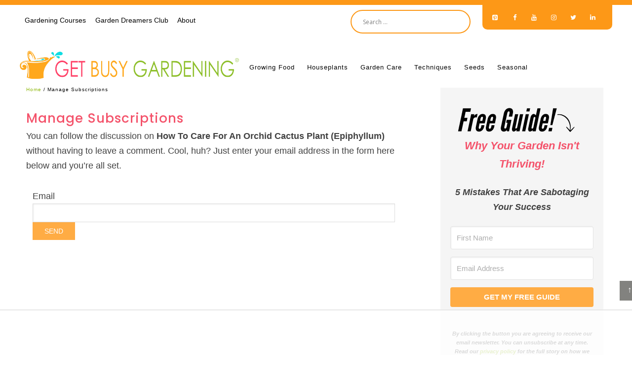

--- FILE ---
content_type: text/css
request_url: https://getbusygardening.com/wp-content/themes/getbusygardeningnew/style.css?ver=2.0.1
body_size: 9714
content:
/*
	Theme Name: Custom Theme by PixelMeDesigns.com
	Theme URI: https://www.PixelMeDesigns.com
	Author: Pixel Me Designs
	Author URI: https://www.PixelMeDesigns.com
	Version: 2.0.1
  
	Template: genesis
	Template Version: 2.0.1
 
	License: GPL-2.0+
	License URI: https://www.opensource.org/licenses/gpl-license.php
*/


/* Table of Contents

	- HTML5 Reset
		- Baseline Normalize
		- Box Sizing
		- Float Clearing
	- Defaults
		- Typographical Elements
		- Headings
		- Objects
		- Forms
		- Tables
	- Structure and Layout
		- Site Containers
		- Column Widths and Positions
		- Column Classes
	- Common Classes
		- WordPress
		- Genesis
		- Titles
	- Widgets
		- Featured Content
	- Plugins
		- Genesis eNews Extended
		- Genesis Latest Tweets
		- Gravity Forms
		- Jetpack
	- Site Header
		- Title Area
		- Widget Area
	- Site Navigation
		- Header Navigation
		- Primary Navigation
		- Secondary Navigation
	- Content Area
		- Entries
		- Pagination
		- Comments
	- Sidebars
	- Footer Widgets
	- Site Footer
	- Media Queries
		- max-width: 1139px
		- max-width: 1023px
		- max-width: 768px
		- max-width: 580px

*/


/*
HTML5 Reset
---------------------------------------------------------------------------------------------------- */

/* Baseline Normalize
	normalize.css v2.1.2 | MIT License | git.io/normalize
--------------------------------------------- */

article,aside,details,figcaption,figure,footer,header,hgroup,main,nav,section,summary{display:block}audio,canvas,video{display:inline-block}audio:not([controls]){display:none;height:0}[hidden]{display:none}html{font-family:sans-serif;-ms-text-size-adjust:100%;-webkit-text-size-adjust:100%}body{margin:0}a:focus{outline:thin dotted}a:active,a:hover{outline:0}h1{font-size:2em;margin:.67em 0}abbr[title]{border-bottom:1px dotted}b,strong{font-weight:bold}dfn{font-style:italic}hr{-moz-box-sizing:content-box;box-sizing:content-box;height:0}mark{background:#ff0;color:#000}code,kbd,pre,samp{font-family:monospace,serif;font-size:1em}pre{white-space:pre-wrap}q{quotes:"\201C" "\201D" "\2018" "\2019"}small{font-size:80%}sub,sup{font-size:75%;line-height:0;position:relative;vertical-align:baseline}sup{top:-0.5em}sub{bottom:-0.25em}img{border:0}svg:not(:root){overflow:hidden}figure{margin:0}fieldset{border:1px solid silver;margin:0 2px;padding:.35em .625em .75em}legend{border:0;padding:0}button,input,select,textarea{font-family:inherit;font-size:100%;margin:0}button,input{line-height:normal}button,select{text-transform:none}button,html input[type="button"],input[type="reset"],input[type="submit"]{-webkit-appearance:button;cursor:pointer}button[disabled],html input[disabled]{cursor:default}input[type="checkbox"],input[type="radio"]{box-sizing:border-box;padding:0}input[type="search"]{-webkit-appearance:textfield;-moz-box-sizing:content-box;-webkit-box-sizing:content-box;box-sizing:content-box}input[type="search"]::-webkit-search-cancel-button,input[type="search"]::-webkit-search-decoration{-webkit-appearance:none}button::-moz-focus-inner,input::-moz-focus-inner{border:0;padding:0}textarea{overflow:auto;vertical-align:top}table{border-collapse:collapse;border-spacing:0}

/* Box Sizing
--------------------------------------------- */

*,
input[type="search"] {
	-webkit-box-sizing: border-box;
	-moz-box-sizing:    border-box;
	box-sizing:         border-box;
}

/* Float Clearing
--------------------------------------------- */

.archive-pagination:before,
.clearfix:before,
.entry:before,
.entry-pagination:before,
.footer-widgets:before,
.nav-primary:before,
.nav-secondary:before,
.site-container:before,
.site-footer:before,
.site-header:before,
.site-inner:before,
.wrap:before {
	content: " ";
	display: table;
}

.archive-pagination:after,
.clearfix:after,
.entry:after,
.entry-pagination:after,
.footer-widgets:after,
.nav-primary:after,
.nav-secondary:after,
.site-container:after,
.site-footer:after,
.site-header:after,
.site-inner:after,
.wrap:after {
	clear: both;
	content: " ";
	display: table;
}


/*
Defaults
---------------------------------------------------------------------------------------------------- */

/* Typographical Elements
--------------------------------------------- */

html {
	font-size: 62.5%; /* 10px browser default */
}

body {
	background-color: #fff;
    color: #414141;
	font-family:'Helvetica Neue', Helvetica, Arial, sans-serif;
    font-size: 17px;
    line-height: 1.6;
	font-weight: 400;
}

a,
button,
input:focus,
input[type="button"],
input[type="reset"],
input[type="submit"],
textarea:focus,
.button {
	-webkit-transition: all 0.1s ease-in-out;
	-moz-transition:    all 0.1s ease-in-out;
	-ms-transition:     all 0.1s ease-in-out;
	-o-transition:      all 0.1s ease-in-out;
	transition:         all 0.1s ease-in-out;
}

::-moz-selection {
	background-color: #333;
	color: #fff;
}

::selection {
	background-color: #333;
	color: #fff;
}

a {
	color: #8FB80E;
	text-decoration: none;
}

a img {
	margin-bottom: -4px;
}

a:hover {
	color: #333;
}

p {
	margin: 0 0 24px;
	padding: 0;
}

strong {
	font-weight: 700;
}

ol,
ul {
	margin: 0;
	padding: 0;
}

blockquote,
blockquote::before {
	color: #999;
}

blockquote {
	margin: 40px 40px 24px;
}

blockquote::before {
	content: "\201C";
	display: block;
	font-size: 30px;
	height: 0;
	left: -20px;
	position: relative;
	top: -10px;
}

.entry-content code {
	background-color: #333;
	color: #ddd;
}

cite {
	font-style: normal;
}

/* Headings
--------------------------------------------- */

h1,
h2,
h3,
h4,
h5,
h6 {
font-family: 'Poppins', sans-serif;
	margin: 0 0 5px;
font-weight: normal;
line-height: 1.6;
color: #686868;
	text-transform: uppercase;
letter-spacing: 1px;
text-transform: uppercase;
	font-weight: 500;
}

h1 {
color: #F4536B;
	font-size: 26px;
	text-transform: uppercase;
letter-spacing: 1px;
text-transform: uppercase;
	font-weight: 500;
}
h2{
color: #F4536B;
	font-size: 22px;
	text-transform: uppercase;
letter-spacing: 1px;
text-transform: uppercase;
	font-weight: 500;
}

.entry-title {
color: #F4536B;
	font-size: 26px;
	text-transform: uppercase;
letter-spacing: 1px;
text-transform: uppercase;
	font-weight: 500;
	line-height: 1.2;
}

.single .content .entry-title{
	font-size: 26px;
}

.entry-title a{
color: #F4536B;
	font-size: 20px;
}

h2 a:hover {
	text-decoration: none;
}


h3 {
	color: #6b6b6b;
	font-size: 20px;
}

h3#reply-title,
.entry-comments h3{
color: #F4536B;
}

h4 {
	color: #F4536B;
	font-size: 16px;
}

.widgettitle{
color: #F4536B;
    text-align: center;
	font-size: 15px;
}

h5 {
	color: #F4536B;
	font-size: 16px;
}

h6 {
	color: #F4536B;
	font-size: 14px;
}

/* Objects
--------------------------------------------- */

embed,
iframe,
img,
object,
video,
.wp-caption {
	max-width: 100%;
}

.wp-caption {
padding: 0px;
font-size: 12px;
	letter-spacing: 1px;
color: #999;
}


img {
	height: auto;
max-width: 100%;
}

.screen-reader-text{
display: none;
}

/* Forms
--------------------------------------------- */

input,
select,
textarea {
	background-color: #fff;
	border: 1px solid #ddd;
	color: #999;
	font-size: 14px;
	padding: 10px;
	width: 100%;
	box-shadow: 1px 1px 3px #eee inset;
}

input[type="checkbox"], input[type="radio"]{
	width: auto;
     box-shadow: none;
}

input:focus,
textarea:focus {
	border: 1px solid #999;
	outline: none;
}

::-moz-placeholder {
	color: #999;
	opacity: 1;
}

::-webkit-input-placeholder {
	color: #999;
}

button,
input[type="button"],
input[type="reset"],
input[type="submit"],

.button,

.entry-content .button {
	background-color: #ffac44;
	border: none;
	box-shadow: none;
	color: #fff;
	cursor: pointer;
	padding: 10px 24px;
	text-transform: uppercase;
	width: auto;
}

button:hover,
input:hover[type="button"],
input:hover[type="reset"],
input:hover[type="submit"],
.button:hover,
.entry-content .button:hover {
	background-color: #9bbd47;
}

.entry-content .button:hover {
	color: #fff;
}

.button {
	display: inline-block;
}

input[type="search"]::-webkit-search-cancel-button,

input[type="search"]::-webkit-search-results-button {
	display: none;
}


/* Tables
--------------------------------------------- */

table {
	border-collapse: collapse;
	border-spacing: 0;
	line-height: 2;
	margin-bottom: 40px;
	width: 100%;
}

tbody {
	border-bottom: 1px solid #ddd;
}

th,
td {
	text-align: left;
}

th {
	font-weight: bold;
	text-transform: uppercase;
}

td {
	border-top: 1px solid #ddd;
	padding: 6px 0;
}


/*
Structure and Layout
---------------------------------------------------------------------------------------------------- */

/* Site Containers
--------------------------------------------- */

.site-inner,
.wrap {
	margin: 0 auto;
	max-width: 1200px;
}

.site-inner {
	clear: both;
	padding: 1% ;
}

/* Column Widths and Positions
--------------------------------------------- */

/* Wrapping div for .content and .sidebar-primary */

.content-sidebar-sidebar .content-sidebar-wrap,
.sidebar-content-sidebar .content-sidebar-wrap,
.sidebar-sidebar-content .content-sidebar-wrap {
	width: 920px;
}

.content-sidebar-sidebar .content-sidebar-wrap {
	float: left;
}

.sidebar-content-sidebar .content-sidebar-wrap,
.sidebar-sidebar-content .content-sidebar-wrap {
	float: right;
}

/* Content */

.content {
	float: right;
	width: 760px;
}

.content-sidebar .content,
.content-sidebar-sidebar .content,
.sidebar-content-sidebar .content {
	float: left;
}

.content-sidebar-sidebar .content,
.sidebar-content-sidebar .content,
.sidebar-sidebar-content .content {
	width: 520px;
}

.full-width-content .content {
	width: 100%;
}

/* Primary Sidebar */

.sidebar-primary {
	float: right;
	width: 340px;
}

.sidebar-content .sidebar-primary,
.sidebar-sidebar-content .sidebar-primary {
	float: left;
}

/* Secondary Sidebar */

.sidebar-secondary {
	float: left;
	width: 110px;
}

.content-sidebar-sidebar .sidebar-secondary {
	float: right;
}

/* Column Classes
--------------------------------------------- */

.five-sixths,
.four-sixths,
.one-fourth,
.one-half,
.one-sixth,
.one-third,
.three-fourths,
.three-sixths,
.two-fourths,
.two-sixths,
.two-thirds {
	float: left;
	margin-left: 2.564102564102564%;
}

.one-half,
.three-sixths,
.two-fourths {
	width: 48.717948717948715%;
}

.one-third,
.two-sixths {
	width: 31.623931623931625%;
}

.four-sixths,
.two-thirds {
	width: 65.81196581196582%;
}

.one-fourth {
	width: 23.076923076923077%;
}

.three-fourths {
	width: 74.35897435897436%;
}

.one-sixth {
	width: 14.52991452991453%;
}

.five-sixths {
	width: 82.90598290598291%;
}

.first {
	clear: both;
	margin-left: 0;
}


/*
Common Classes
---------------------------------------------------------------------------------------------------- */

/* WordPress
--------------------------------------------- */

.avatar {
	float: left;
}

.alignleft .avatar {
	margin-right: 24px;
}

.alignright .avatar {
	margin-left: 24px;
}

.search-form input[type="submit"] {
	clip: rect(0, 0, 0, 0);
	height: 1px;
	margin: -1px;
	border: 0;
	padding: 0;
	position: absolute;
	width: 0px;
}

.sticky {
}

img.centered,
.single .content .entry .aligncenter {
	display: block;
	margin: 0 auto 24px;
}

img.alignnone {
	margin-bottom: 12px;
}

.alignleft {
	float: left;
	text-align: left;
}

.alignright {
	float: right;
	text-align: right;
}

img.alignleft,
.wp-caption.alignleft {
	margin: 0 24px 24px 0;
}

img.alignright,
.wp-caption.alignright {
	margin: 0 0 24px 24px;
}

.wp-caption-text {
	font-size: 12px;
	font-weight: 400;
	text-align: center;
}

.gallery-caption {
}

.widget_calendar table {
	width: 100%;
}

.widget_calendar td,
.widget_calendar th {
	text-align: center;
}

/* Genesis
--------------------------------------------- */

.breadcrumb {
    margin-bottom: 20px;
    color: #999;
    font-size: 10px;
    text-transform: uppercase;
    letter-spacing: 1px;
}


.archive-description,
.author-box {
	background-color: #fff;
	margin-bottom: 40px;
}

.archive-description {
    padding: 3% 2% 1% 2%;
    text-align: left;
    border-bottom: 1px solid #eee;
    font-size: 15px;
    letter-spacing: 1px;
}

.author-box {
	padding: 2%;
	border: 2px solid #f5f5f5;
	text-align: left;
	overflow: hidden;
}

.archive .author-box .author-bio-social{
	text-align: center;
}

.author-box-title {
	font-size: 16px;
	margin-bottom: 4px;
}

.author-box-title a{
	color: #F4536B;
}

.author-box p {
	margin-bottom: 0;
}

.author-box .avatar {
	margin: 10px 15px 0 0;
	border-radius: 50%;
}

.author-box .avatar {
	margin-right: 24px;
	border-radius: 50%;
}

.author-box-social {
	width: 100%;
	text-align: center;
}

.author-box-title{
	margin: 10px auto;
}

.single .author-box-title{
	margin: 0 0 5px;
}

.author-box-social a {
    text-decoration: none;
    padding: 0 4px;
    font-size: 20px;
	text-align: center;
	margin: 0 .5%;
}

.single .author-box-social a {
    text-decoration: none;
    padding: 0 4px;
    font-size: 15px;
	text-align: center;
	margin: 0 .5%;
	float: right;
}

.author-box-social.email a {
    color: #9BBD47;
}

.author-box-social.website a {
    color: #999;
}

.author-box-social.twitter a {
    color: #FFAC44;
}

.author-box-social.facebook a {
    color: #5AD5DB;
}

.author-box-social.pinterest a {
    color: #F4536B;
}

.author-box-social.instagram a {
    color: #FFAC44;
}




/*
Widgets
---------------------------------------------------------------------------------------------------- */

/* Featured Content
--------------------------------------------- */

.featured-content{
overflow: hidden;
}

.featured-content .entry {
	margin-bottom: 20px;
	padding: 0 0 24px;
}

.featured-content .entry-title {
	border: none;
	font-size: 17px;
	line-height: 1.2;
}

.featured-content .entry-title a {
	border: none;
	font-size: 17px;
}


/*
Plugins
---------------------------------------------------------------------------------------------------- */

/* Genesis eNews Extended
--------------------------------------------- */

.enews-widget {
	color: #999;
}

.enews-widget .widget-title {
	color: #fff;
}

.enews-widget input {
	margin-bottom: 16px;
}

.enews-widget input:focus {
	border: 1px solid #ddd;
}

.enews-widget input[type="submit"] {
	background-color: #f15123;
	color: #fff;
	margin: 0;
	width: 100%;
}

.enews-widget input:hover[type="submit"] {
	background-color: #fff;
	color: #333;
}

input[type="image"]{
	width: auto;
    border: none;
    box-shadow: none;
}

/* Genesis Latest Tweets
--------------------------------------------- */

.latest-tweets ul li {
	margin-bottom: 16px;
}

/* Gravity Forms
--------------------------------------------- */

div.gform_wrapper input[type="email"],
div.gform_wrapper input[type="text"],
div.gform_wrapper textarea,
div.gform_wrapper .ginput_complex label {
	font-size: 16px;
	padding: 10px;
}

div.gform_wrapper .ginput_complex label {
	padding: 0;
}

div.gform_wrapper li,
div.gform_wrapper form li {
	margin: 16px 0 0;
}

div.gform_wrapper .gform_footer input[type="submit"] {
	font-size: 14px;
}

/* Jetpack
--------------------------------------------- */

img#wpstats {
	display: none;
}


/*
Site Header
---------------------------------------------------------------------------------------------------- */

.site-header {
}

.site-header .wrap {
	padding: 10px 0;
}

/* Title Area
--------------------------------------------- */

.title-area {
	float: left;
	padding: 16px 0;
	width: 320px;
}

.header-image .title-area {
	padding: 0;
}

.site-title {
	font-size: 28px;
	line-height: 1;
	margin: 0 0 8px;
	text-transform: uppercase;
}

.site-title a,
.site-title a:hover {
	color: #333;
}

.site-description {
	color: #999;
	font-size: 16px;
	font-weight: 300;
	line-height: 1;
	margin-bottom: 0;
}

/* Full width header, no widgets */

.header-full-width .title-area,
.header-full-width .site-title {
	width: 100%;
}

.header-image .site-description,
.header-image .site-title a {
	display: block;
	text-indent: -9999px;
}

/* Logo, hide text */

.header-image .site-header .wrap {
	padding: 35px 0 15px;
}

.header-image .site-title a {
background: url(https://getbusygardening.com/wp-content/uploads/2020/06/header2020.png) no-repeat;
	background-position: center !important;
	background-size: contain !important;
image-rendering: -webkit-optimize-contrast;
	min-height: 122px;
	width: 100%;
margin: 0px auto;
}

/* Widget Area
--------------------------------------------- */

.widget-area {
	word-wrap: break-word;
}

.site-header .widget-area {
	float: right;
	width: 400px;
}

.header-image .site-header .widget-area {
	padding: 10px 0;
}

.site-header .search-form {
	float: right;
	margin-top: 24px;
}


/*
Site Navigation
---------------------------------------------------------------------------------------------------- */



/* Site Header Navigation
--------------------------------------------- */

.site-header {
margin: 0px auto;
font-size: 12px;
}

.site-header .menu-item {
	display: inline-block;
	text-align: left;
}

.site-header a {
	border: none;
	color: #fff;
	display: block;
	padding: 3px 10px;
	position: relative;
}

.site-header a:hover {
	color: #ddd;
}

.site-header .current-menu-item > a {
	color: #fff;
}

.site-header .sub-menu {
	border: 1px solid #eee;
background: #fff;
	left: -9999px;
	opacity: 0;
	position: absolute;
	width: 170px;
	z-index: 99;
}

.site-header .sub-menu a{
	color: #a0a0a0;
background: none !important;
	font-size: 12px;
	padding: 5px 10px;
	position: relative;
	width: 170px;
}

.site-header .sub-menu a:hover {
color: #4da1a7;
}

.site-header .sub-menu .sub-menu {
	margin: -54px 0 0 199px;
}

.site-header .menu-item:hover {
	position: static;
}

.site-header .menu-item:hover > .sub-menu {
	left: auto;
	opacity: 1;
}

/* Primary Navigation
--------------------------------------------- */

.nav-primary {
clear: both;
margin: 0px auto;
font-size: 13px;
	text-transform: uppercase;
letter-spacing: 1px;
}

.nav-primary .wrap{
text-align: left;
margin: 0px auto;
	background-color: #f4536b;
	overflow: hidden;
}

.nav-primary .menu-item {
	display: inline-block;
	text-align: left;
}

.nav-primary a {
	border: none;
	color: #fff;
	display: block;
	padding: 10px 10px;
	position: relative;
	transition: .8s;
}

.nav-primary > .menu-item > a {
	text-transform: uppercase;
}

.nav-primary a:hover,
.nav-primary .current-menu-item > a {
	color: #fff;
}

.nav-primary a:hover{
color: #f4536b;
	background: #fff;
}

.nav-primary .sub-menu{
	color: #fff;
background: #f4536b;
	left: -9999px;
	opacity: 0;
	position: absolute;
	width: 200px;
	z-index: 99;
}

.nav-primary .sub-menu a{
	color: #fff;
background: none;
	font-size: 12px;
	padding: 10px 10px;
	position: relative;
	width: 200px;
}

.nav-primary .sub-menu a:hover {
background: #f77b8d;
}

.nav-primary .sub-menu .sub-menu {
	margin: -34px 0 0 199px;
}

.nav-primary .menu-item:hover {
	position: static;
}

.nav-primary .menu-item:hover > .sub-menu {
	left: auto;
	opacity: 1;
}

.nav-primary > .first > a {
	padding-left: 0;
}

.nav-primary > .last > a {
	padding-right: 0;
}

.nav-primary > .right {
	display: inline-block;
	float: right;
	list-style-type: none;
	padding: 28px 0;
}

.nav-primary > .right > a {
	display: inline;
	padding: 0;
}

.nav-primary > .rss > a {
	margin-left: 48px;
}

.nav-primary > .search {
	padding: 14px 0 0;
}

/* Secondary Navigation
--------------------------------------------- */

.nav-secondary {
clear: both;
font-size: 12px;
	text-transform: uppercase;
letter-spacing: 1px;
}

.nav-secondary .wrap{
text-align: right;
margin: 0px auto;
	overflow: hidden;
}

.nav-secondary .menu-item {
	display: inline-block;
	text-align: left;
}

.nav-secondary a {
	border: none;
	color: #999;
	display: block;
	padding: 10px 14px;
	position: relative;
}

.nav-secondary > .menu-item > a {
	text-transform: uppercase;
}

.nav-secondary a:hover,
.nav-secondary .current-menu-item > a {
	color: #999;
}


.nav-secondary a:hover{
color: #FFAC44;
}

.nav-secondary .sub-menu{
border: 1px solid  #ddd;
	color: #999;
background: #fff !important;
	left: -9999px;
	opacity: 0;
	position: absolute;
	width: 200px;
	z-index: 99;
}

.nav-secondary .sub-menu a{
	color: #999;
background: none !important;
	font-size: 10px;
	padding: 10px 10px;
	position: relative;
	width: 200px;
}

.nav-secondary .sub-menu a:hover {
color: #5ad5db;
}

.nav-secondary .sub-menu .sub-menu {
	margin: -34px 0 0 199px;
}

.nav-secondary .menu-item:hover {
	position: static;
}

.nav-secondary .menu-item:hover > .sub-menu {
	left: auto;
	opacity: 1;
}

/*
Mobile Content
---------------------------------------------------------------------------------------------------- */

.mobile-content {
	background:#F4536B;
width: 100%;
clear: both;
margin: 0px auto;
font-size: 13px;
	text-transform: uppercase;
    margin: 0px auto 0;
	display: none;
	position: relative;
}

.mobile-content .wrap{
text-align: left;
margin: 0px auto;
	padding: 0 4%;
	overflow: hidden;
}

.mobile-content .menu-item {
	display: inline-block;
	text-align: center;
}

.mobile-content .menu-item a {
	border: none;
	color: #fff;
	display: block;
    padding: 8px 20px;
	position: relative;
}

.mobile-content > .menu-item > a {
	text-transform: uppercase;
}

.mobile-content .menu-item a:hover,
.mobile-content .current-menu-item > a {
	color: #fff;
}

.mobile-content .menu-item a:hover{
color: #eee;
}

.mobile-content .sub-menu{
	color: #fff;
	background: #F4536B;
	left: -9999px;
	opacity: 0;
	position: absolute;
	width: 200px;
	z-index: 99;
text-align: left;
}

.mobile-content .sub-menu a{
	color: #fff;
background: none !important;
	padding: 10px 10px;
	position: relative;
	width: 200px;
}

.mobile-content .sub-menu a:hover {
color: #232323;
}

.mobile-content .sub-menu .sub-menu {
	margin: -34px 0 0 199px;
}

.mobile-content .menu-item:hover {
	position: static;
}

.mobile-content .menu-item:hover > .sub-menu {
	left: auto;
	opacity: 1;
}

.mobile-content > .first > a {
	padding-left: 0;
}

.mobile-content > .last > a {
	padding-right: 0;
}

.mobile-content > .right {
	display: inline-block;
	float: right;
	list-style-type: none;
	padding: 28px 0;
}

.mobile-content > .right > a {
	display: inline;
	padding: 0;
}

.mobile-content > .rss > a {
	margin-left: 48px;
}

.mobile-content li{
	list-style-type: none !Important;
}

.mobile-content > .search {
	padding: 14px 0 0;
}

.mobile-content input[type="search"]{
	padding: 5px;
	background: none;
box-shadow: none;
	color: #fff;
	border: none;
	text-transform: uppercase;
Letter-spacing: 1px;
font-size: 12px;
}

.mobile-content ::-moz-placeholder {
	color: #fff;
	opacity: 1;
}

.mobile-content ::-webkit-input-placeholder {
	color: #fff;
}

.mobile-content .search-form{
	width: 140px;
position: absolute;
	right: 10px;
	top: 5px;
}

/*
Content Area
---------------------------------------------------------------------------------------------------- */

/* Entries
--------------------------------------------- */

.content .entry {
	margin-bottom: 40px;
	width: 49.5%;
	display: inline-block;
	vertical-align: top;
	padding: 2%;
}

.content .entry:nth-of-type(2n+1) {
	clear: left;
}

.single .content .entry,
.page .content .entry,
.error404 .content .entry{
	width: 100%;
	padding: 2% 0;
}

.error404 .content .one-half {
    width: 48.717948717948715% !important;
}

.error404 .content a{
	text-decoration: none !Important;
}

.error404 .content .link {
text-transform: uppercase;
letter-spacing: 1px;
text-align: center;
	border: 1px solid #9BBD47;
	padding: 5px 10px;
display: block;
	margin: 0 auto;
	width: 180px;
}

.error404 .entry-content .search-form{
width: 100%;
}

.error404 .content .widget:nth-child(1),
.error404 .content .widget:nth-child(2){
	width: 48%;
	display: inline-block;
	vertical-align: top;
	padding: 2% 5%;
}

.error404 .content .widget:nth-child(3){
	width: 100%;
	clear: both;
	margin-top: 6%;
}

.error404 .content .widget:nth-child(4){
	width: 100%;
	clear: both;
	padding: 0;
}

.error404 .content .featured-content .entry{
	margin-bottom: 0;
}

.error404 .widgettitle{
	text-align: left;
}

.page-template-page_archive .entry-content a{
	text-decoration: none !Important;
}

.entry-content a {
text-decoration: underline;
}

.entry-content .attachment a,
.entry-content .gallery a {
	border: none;
}

.entry-content ol,
.entry-content p,
.entry-content ul,
.quote-caption {
	margin-bottom: 26px;
}

.entry-content ol,
.entry-content ul {
	margin-left: 40px;
}

.entry-content ol li {
	list-style-type: decimal;
}

.entry-content ul li {
	list-style-type: disc;
}

.entry-content ol ol,
.entry-content ul ul {
	margin-bottom: 0;
}

.entry-content .search-form {
	width: 50%;
}

.entry-meta,
.post-info{
	color: #999;
	font-size: 11px;
	text-transform: uppercase;
letter-spacing: 1px;
}

.entry-header .entry-meta,
.post-info{
	margin-bottom: 5px !important;
}

.single .content .entry-header .entry-meta {
	margin-bottom: 15px;
}

.entry-footer .entry-meta {
	margin: -20px auto 0;
}

.single .entry-footer .entry-meta {
display: block;
	margin: 2% auto;
	padding: 3%;
}

.entry-comments-link::before {
	content: "";
	margin: 0 6px 0 2px;
}

.entry-categories,
.entry-tags {
	display: block;
}

/* Pagination
--------------------------------------------- */

.archive-pagination,
.entry-pagination {
	font-size: 13px;
	margin: 10px auto 40px;
	text-transform: uppercase;
letter-spacing: 1px;
width: 100%;
	text-align: center;
	clear: both;
}

.archive-pagination li {
	display: inline;
}

.archive-pagination li a {
	color: #9bbd47;
	cursor: pointer;
	display: inline-block;
	padding: 2px 10px;
}

.archive-pagination li a:hover,
.archive-pagination li.active a {
	background: #9bbd47;
	color: #fff;
}

/* Comments
--------------------------------------------- */

.comment-respond,
.entry-comments,
.entry-pings {
	background-color: #fff;
	margin-bottom: 40px;
}

.entry-comments {
	padding: 40px;
}

.comment-respond,
.entry-pings {
	padding: 40px 40px 16px;
}

.comment-respond a,

.comment-content {
	clear: both;
}

.entry-comments .comment-author {
	margin-bottom: 0;
}

.comment-respond input[type="email"],
.comment-respond input[type="text"],
.comment-respond input[type="url"] {
	width: 50%
}

.comment-respond label {
    display: inline-block;
    margin: 0 10px;
}

p.comment-form-subscriptions{
      margin: 0 0 15px -17px;
}

.comment-list li,
.ping-list li {
	list-style-type: none;
}

.comment-list li {
	margin-top: 24px;
	padding: 32px;
}

.comment-list li li {
	margin-right: -32px;
}

li.comment {
	border: 2px solid #f5f5f5;
	border-right: none;
}

.comment .avatar {
	margin: 0 16px 24px 0;
}

.entry-pings .reply {
	display: none;
}

.bypostauthor {
}

.form-allowed-tags {
	background-color: #f5f5f5;
	font-size: 14px;
	padding: 24px;
display: none;
}

.comment-time,
.comment-meta{
	display: none;
}

.comment-reply-link{
	background: #ffac44;
	color: #fff;
text-transform: uppercase;
letter-spacing: 1px;
text-align: center;
	padding: 3px;
width: 60px;
margin-top: 15px;
	font-size: 11px;
	text-decoration: none !important;
display: block;
}
/*
Sidebars
---------------------------------------------------------------------------------------------------- */

.sidebar {
}


.sidebar p:last-child {
	margin-bottom: 0;
}

.sidebar li {
	list-style-type: none;
	margin-bottom: 6px;
	word-wrap: break-word;
}

.sidebar ul > li:last-child {
	margin-bottom: 0;
}

.sidebar .widget {
	background-color: #fff;
	margin-bottom: 30px;
	padding: 5px;
}

.sidebar .enews-widget {
	background-color: #333;
}

.sidebar .search-form{
	max-width: 330px;
	margin: 0 auto;
background: #f5f5f5;
padding: 2%;
}

/*
Footer Widgets
---------------------------------------------------------------------------------------------------- */

.footer-widgets {
	clear: both;
	padding: 20px 0;
}

.footer-widgets .wrap{
	border-top: 2px solid #f5f5f5;
padding-top: 40px;
}

.footer-widgets-1 {
	width: 45%;
	padding: 2%;
}

.footer-widgets-2 {
	width: 35%;
	padding: 2%;
}

.footer-widgets-3 {
	width: 20%;
	padding: 2%;
}

.footer-widgets-1,
.footer-widgets-2 {
	float: left;
}

.footer-widgets-3 {
	float: right;
}

.footer-widgets .widget {
	margin-bottom: 24px;
}

.footer-widgets .widgettitle{
	font-size: 12px;
	text-align: left;
}

.footer-widgets li {
	list-style-type: none;
	margin-bottom: 6px;
	word-wrap: break-word;
}

.footer-widgets .search-form input:focus {
	border: 1px solid #ddd;
}


.design{
display: inline-block;
text-align: right;
float: right;
}

/*
Back to Top Button
--------------------------------------------- */
.topButton{
	display:inline-block;
	height:40px;
	width:40px;
	position:fixed;
	bottom:40px;
	right:10px;
	padding-top: 5px;
	background-color: #30302B;
	color: #fff;
	opacity:0.6;
	text-decoration: none;
	text-align: center;
}

.topButton:hover{
	opacity:1;
	color: #fff;
	transition:1s;
}

/*
Site Footer
---------------------------------------------------------------------------------------------------- */

.site-footer {
	background: #fff;
	color: #999;
	font-size: 11px;
	text-transform: uppercase;
	letter-spacing: 1px;
	padding: 15px 0;
	text-align: center;
}

.site-footer a {
text-decoration: none;
	color: #999;
}

.site-footer p {
	margin-bottom: 0;
}


/*
Newsletter and Social
---------------------------------------------------------------------------------------------------- */

/* Newsletter
--------------------------------------------- */

.newsletter{ 
background: url() center no-repeat; 
margin: 0 auto;
 } 

.newsletter input[type="text"],
.newsletter input[type="email"]{ 
background: #fff;
width: 100%; 
padding: 8px 0; 
margin: 10px auto;
 display: block; 
}

 .newsletter input[type="submit"],
.newsletter button{ 
background: #ce1c41;
 padding: 8px 20px; 
margin: 0px auto;
 color: #fff; 
display: block;
 }

 .newsletter input[type="submit"]:hover,
.newsletter button:hover{ 
background: #e43055; 
}

/* Social Icons 
------------------------------------------------------------ */

#social{
margin: 0px auto;
position:relative;
width: 285px;
height:35px;
}

#social li{
margin:0;
padding:0;
list-style:none;
position:absolute;
top:0;
}

#social li, #social a{
height:35px;
display:block;
}


#facebook {
background:url(images/facebook.png) center no-repeat ;
background-size: 35px 35px;
left: 0px;
width: 35px;
height: 35px;
}


#facebook:hover {
filter:alpha(opacity=80); opacity:0.8;
}

#pinterest {
background:url(images/pinterest.png) center no-repeat ;
background-size: 35px 35px;
left: 50px;
width: 35px;
height: 35px;
}


#pinterest:hover {
filter:alpha(opacity=80); opacity:0.8;
}

#twitter {
background:url(images/twitter.png) center no-repeat ;
background-size: 35px 35px;
left: 100px;
width: 35px;
height: 35px; 
}


#twitter:hover {
filter:alpha(opacity=80); opacity:0.8;
}

#youtube {
background:url(images/youtube.png) center no-repeat ;
background-size: 35px 35px;
left: 150px;
width: 35px;
height: 35px;
}


#youtube:hover {
filter:alpha(opacity=80); opacity:0.8;
}

#linkedin {
background:url(images/linkedin.png) center no-repeat ;
background-size: 35px 35px;
left: 200px;
width: 35px;
height: 35px;
}


#linkedin:hover {
filter:alpha(opacity=80); opacity:0.8;
}

#instagram{
background:url(images/instagram.png) center no-repeat ;
background-size: 35px 35px;
left: 250px;
width: 35px;
height: 35px;
}


#instagram:hover {
filter:alpha(opacity=80); opacity:0.8;
}

.more-link{
font-family: 'Poppins', sans-serif;
	background: #ffac44;
	color: #fff;
text-transform: uppercase;
letter-spacing: 1px;
text-align: center;
	padding: 3px;
width: 150px;
margin-top: 15px;
	font-size: 11px;
	text-decoration: none !important;
display: block;
}

.author .author-box {
	text-align: center;
    margin-top: 40px;
}

.author .author-box p{
	text-align: left;
}

.author-image {
    margin-bottom: 20px;
}

.author .author-box .avatar {
    margin-right: 0;
    float: none;
    vertical-align: top;
    border-radius: 50%;
}

.author .author-box .author-name {
    font-size: 20px;
    font-size: 2.0rem;
    line-height: 1;
	text-transform: uppercase;
letter-spacing: 1px;
	font-weight: 600;
}

.author .author-jobtitle {
    font-size: 15px;
    text-transform: uppercase;
    margin-top: 20px;
}

.author-social {
    margin-top: 20px;
}

.author-social a {
    color: #58d1d7;
    font-size: 22px;
    padding: 0 10px;
    line-height: 1;
}

.author-social a:hover {
    color: #ED768A;
}

.author-url {
    margin-top: 20px;
}

.author-url a {
    font-size: 15px;
    text-decoration: none;
	text-transform: uppercase;
letter-spacing: 1px;
}

.author-url a:hover {
    color: #BED2B4;
}

.author-bio {
    font-size: 15px;
    margin-top: 30px;
}

.read-posts {
    margin: 0 auto;
    text-align: left;
    font-size: 16px;
    padding-left: 2%;
}


h3.read-posts{
color: #F4536B;
}

.about{
	font-size: 13px;
}

.about img{
	border-radius: 50%;
}

.about ul{
	width: 100%;
	clear: both;
	font-size: 12px;
}

.about li{
	display: inline-block;
	vertical-align: top;
text-transform: uppercase;
letter-spacing: 1px;
font-weight: 400;
	padding: 0 1%;
}

.about a{
text-transform: uppercase;
letter-spacing: 1px;
font-weight: 600;
	color: #9bbd47;
}

.about li a{
	color: #9bbd47;
}

.nc_socialPanel.swp_d_fullColor .nc_pinterest{
    background: #F4536B !important;
}

.nc_socialPanel.swp_flatFresh.swp_d_fullColor .nc_pinterest{
    border: 1px solid #F4536B !important;
}

.nc_socialPanel.swp_flatFresh.swp_d_fullColor .swp_fb{
	border: 1px solid #5AD5DB !important;
}

.nc_socialPanel.swp_d_fullColor .swp_fb{
	background: #5AD5DB !important;
}

.nc_socialPanel.swp_flatFresh.swp_d_fullColor .twitter{
	border: 1px solid #9BBD47 !important;
}

.nc_socialPanel.swp_d_fullColor .twitter{
	background: #9BBD47 !important;
}

.nc_socialPanel.swp_flatFresh.swp_d_fullColor .swp_email{
border: 1px solid #FFAC44 !important;
}

.nc_socialPanel.swp_d_fullColor .swp_email{
background: #FFAC44 !important;
}

/*
Media Queries
---------------------------------------------------------------------------------------------------- */

@media only screen and (-webkit-min-device-pixel-ratio: 1.5),
	only screen and (-moz-min-device-pixel-ratio: 1.5),
	only screen and (-o-min-device-pixel-ratio: 3/2),
	only screen and (min-device-pixel-ratio: 1.5) {


}

@media only screen and (max-width: 1139px) {

	.site-inner,
	.wrap {
		max-width: 1140px;
overflow-x: hidden;
	}

	.content-sidebar-sidebar .content-sidebar-wrap,
	.sidebar-content-sidebar .content-sidebar-wrap,
	.sidebar-sidebar-content .content-sidebar-wrap {
		width: 850px;
	}

	.content {
		max-width: 680px;
	}

.full-width-content .content{
max-width: 100%;
}

	.site-header .widget-area {
		width: 400px;
	}

	.sidebar-content-sidebar .content,
	.sidebar-sidebar-content .content,
	.content-sidebar-sidebar .content {
		width: 500px;
	}

	.sidebar-primary,
	.title-area {
		width: 300px;
	}

}


@media only screen and (max-width: 1023px) {

	body {
		background-color: #fff;
	}

	.content,
	.content-sidebar-sidebar .content,
	.content-sidebar-sidebar .content-sidebar-wrap,
	.footer-widgets-1,
	.footer-widgets-2,
	.footer-widgets-3,
	.sidebar-content-sidebar .content,
	.sidebar-content-sidebar .content-sidebar-wrap,
	.sidebar-primary,
	.sidebar-secondary,
	.sidebar-sidebar-content .content,
	.sidebar-sidebar-content .content-sidebar-wrap,
	.site-header .widget-area,
	.site-inner,
	.title-area,
	.wrap {
		width: 100%;
	}

	.site-header .wrap {
		padding: 20px 0;
	}

	.header-image .site-header .wrap {
		background-position: center top;
	}

.header-image .site-title a{
width: 100%;
margin: 0px auto;
background-position: top center;
}

	.site-inner {
padding: 2%;
	}

	.archive-description,
	.author-box,
	.comment-respond,
	.entry,
	.entry-comments,
	.entry-footer .entry-meta,
	.header-image .site-header .widget-area,
	.sidebar .widget,
	.site-header {
		padding: 0;
	}
	.site-header .search-form {
		float: none;
	}

	.site-description,
	.site-header .title-area,
	.site-header .search-form,
	.site-title {
		text-align: center;
	}


	.site-header .search-form {
		margin: 16px auto ;
	}

.entry{
padding: 5px;
}


	.sidebar .widget.enews-widget {
		padding: 40px;
	}

	.footer-widgets {
		padding: 40px 5% 16px;
	}

	.footer-widgets-1 {
		margin: 0;
	}

	.content {
		max-width: 100%;
	}


}

@media only screen and (max-width: 768px) {
	
	.header-image .site-title a{
width: 88%;
margin: 0 auto;
float: none;
}

.content{
padding: 2% 5%;
}
	
			.mobile-content{
		display: block;
	}
	
		.nav-primary,
	.nav-secondary{
display: none !important;
}
	
	.author .author-box{
		padding: 3%;
	}
	
	
	.archive .author-box .author-bio-social{
		margin-top: 15px;
	}

}
 

@media only screen and (max-width: 580px) {

.header-image .site-title a{
width: 88%;
margin: 0 auto;
float: none;
    min-height: 60px;
}
	
	.header-image .site-header .wrap{
padding: 5px 0;
	}

.before-content .featured-content{
display: none;
}
	.five-sixths,
	.four-sixths,
	.one-fourth,
	.one-half,
	.one-sixth,
	.one-third,
	.three-fourths,
	.three-sixths,
	.two-fourths,
	.two-sixths,
	.two-thirds {
		margin: 0;
		width: 100%;
	}

	.sidebar .widget.enews-widget {
		padding: 40px;
	}

	.footer-widgets {
		padding: 40px 5% 16px;
	}
	
	.content .entry {
	width: 100%;
	display: block;
	padding: 2%;
}
	
	.nav-secondary .wrap{
		text-align: center;
	}
	
	.error404 .content .widget:nth-child(1), .error404 .content .widget:nth-child(2),
	.error404 .content .one-half{
		width: 100% !important;
		clear: both;
float: none;
	}

}

/* Responsive Menu
--------------------------------------------- */
 
.responsive-menu-icon {
width: 40%;
	cursor: pointer;
	display: none;
	margin-bottom: -1px;
	text-align: left;
	color: #fff;
}
 
.responsive-menu-icon::before {
	content: "\f333";
	display: inline-block;
	font: normal 20px/1 'dashicons';
	margin: 0 auto;
	padding: 10px;
}


.mobile-content .menu.responsive-menu-icon::before {
	color: #fff;
}
 
@media only screen and (max-width: 768px) {

.mobile-content .menu{
width: 100%;
float: left;
}
 
	.mobile-content .menu.responsive-menu > .menu-item > .sub-menu,
	.mobile-content .menu.responsive-menu {
		display: none;
	}
 
	.mobile-content .menu.responsive-menu .menu-item,
	.responsive-menu-icon {
		display: block;
	}
 
	.mobile-content .menu.responsive-menu .menu-item {
		margin: 0;
		width: 100%;
	}
 
	.mobile-content .menu.responsive-menu .menu-item:hover {
		position: static;
	}
 
	.mobile-content .menu.responsive-menu .current-menu-item > a,
	.mobile-content .menu.responsive-menu .sub-menu .current-menu-item > a:hover,
	.mobile-content .menu.responsive-menu .menu-item a,
	.mobile-content .menu.responsive-menu .menu-item a:hover {
		background: none;
		line-height: 1.2;
		padding: 10px 20px;
		text-align: left;
		width: 90%;
	}
	.mobile-content .menu.responsive-menu .current-menu-item > a,
	.mobile-content .menu.responsive-menu .sub-menu .current-menu-item > a:hover,
	.mobile-content .menu.responsive-menu .menu-item a,
	.mobile-content .menu.responsive-menu .menu-item a:hover {
	color: #fff;
	}
 
	.mobile-content .menu.responsive-menu .menu-item-has-children {
		cursor: pointer;
	}
 
	.mobile-content .menu.responsive-menu .menu-item-has-children > a {
		margin-right: 60px;
	}
 
	.mobile-content .menu.responsive-menu > .menu-item-has-children:before {
		content: "\f347";
		float: right;
		font: normal 16px/1 'dashicons';
		height: 16px;
		padding: 5px 5px;
		right: 0;
		text-align: right;
		z-index: 9999;
     width: auto;
	}
	.mobile-content .menu.responsive-menu > .menu-item-has-children:before {
		color: #fff;
	}
 
	.mobile-content .menu.responsive-menu .menu-open.menu-item-has-children:before {
		content: "\f343";
	}
 
	.mobile-content .menu.responsive-menu .sub-menu {
		border: none;
		left: auto;
		opacity: 1;
		padding-left: 25px;
		position: relative;
		-moz-transition:    opacity .4s ease-in-out;
		-ms-transition:     opacity .4s ease-in-out;
		-o-transition:      opacity .4s ease-in-out;
		-webkit-transition: opacity .4s ease-in-out;
		transition:         opacity .4s ease-in-out;
		width: 100%;
		z-index: 99;
	}
 
	.mobile-content .menu.responsive-menu .sub-menu .sub-menu {
		margin: 0;
	}
 
	.mobile-content .menu.responsive-menu .sub-menu .current-menu-item > a:hover,
	.mobile-content .menu.responsive-menu .sub-menu li a,
	.mobile-content .menu.responsive-menu .sub-menu li a:hover {
		background: none;
		border: none;
		padding: 12px 20px;
		position: relative;
		width: 100%;
	}
 
}

--- FILE ---
content_type: text/css
request_url: https://ads.adthrive.com/sites/6505becc99ff7a5e6efed46b/ads.min.css
body_size: 431
content:
.adthrive-device-desktop .adthrive-recipe-1,
.adthrive-device-tablet .adthrive-recipe-1 {
	float: right;
	clear: right;
	margin-left: 10px;
}

body.adthrive-device-desktop .topButton {
    margin-bottom: 70px;
    right: -15px!important;
}

body.adthrive-device-tablet .topButton {
    margin-bottom: 70px;
    right: -15px!important;
}

body.adthrive-device-phone .topButton {
    margin-bottom: 30px;
}

.topButton {
    z-index: 1;
}

body.adthrive-device-desktop .adthrive-player-position.adthrive-collapse-float.adthrive-collapse-bottom-right,
body.adthrive-device-tablet .adthrive-player-position.adthrive-collapse-mobile.adthrive-collapse-bottom-right {
    right: 60px !important; 
}

body.adthrive-device-phone .site-inner,
body.adthrive-device-tablet .site-inner {
    overflow-x: visible !important;
}

body.adthrive-device-phone .mv-create-instructions .adthrive-recipe {
    margin-left: -40px;
}

#AdThrive_Recipe_5_phone, #AdThrive_Recipe_1_phone {
    margin-left: -15px;
}

body.adthrive-device-phone ul .adthrive-content,
body.adthrive-device-phone ol .adthrive-content {
    margin-left: -40px;
}

/* Video player styling ZD 344373 */
.adthrive-player-container.adthrive-collapse-player {
height: auto!important;
}
.adthrive-player-container.adthrive-collapse-player:before {
content: "My Latest Videos";
font-size: 24px;
color: #f4536b;
font-family: "Poppins, sans-serif";
}

body.single div[id^="cls-video-container"],
body.single .adthrive-content {
margin-bottom: 1.5rem;
}

/* AB Test */
body.mobile-font-test .site-container {
font-size: 20px;
}

--- FILE ---
content_type: text/plain; charset=UTF-8
request_url: https://at.teads.tv/fpc?analytics_tag_id=PUB_17002&tfpvi=&gdpr_consent=&gdpr_status=22&gdpr_reason=220&ccpa_consent=&sv=prebid-v1
body_size: 56
content:
YmFkZWE5OTEtM2ZjYi00NmJiLWEwNDMtY2EwODRkZjc3NGU3Iy0xLTM=

--- FILE ---
content_type: text/plain
request_url: https://rtb.openx.net/openrtbb/prebidjs
body_size: -226
content:
{"id":"08f33176-de2e-4f73-9136-97f601b426d6","nbr":0}

--- FILE ---
content_type: text/plain
request_url: https://rtb.openx.net/openrtbb/prebidjs
body_size: -85
content:
{"id":"c443f62d-250b-4323-bb88-52f15ffe612b","nbr":0}

--- FILE ---
content_type: text/plain
request_url: https://rtb.openx.net/openrtbb/prebidjs
body_size: -226
content:
{"id":"fbb491ce-1566-4d2a-9646-59e564ac96ca","nbr":0}

--- FILE ---
content_type: text/plain; charset=utf-8
request_url: https://ads.adthrive.com/http-api/cv2
body_size: 4486
content:
{"om":["00xbjwwl","0av741zl","0o3ed5fh","0sm4lr19","1","1011_302_56233493","1011_302_56233638","1011_302_56233674","1011_302_56590693","1011_302_57035137","1011_302_57035156","10310289136970_462613276","10310289136970_462615644","10310289136970_462615833","10310289136970_559920770","10310289136970_593674671","10310289136970_594352012","10EXMYhNyHU","11142692","11560071","1185:1610326628","11896988","12010080","12010084","12010088","12168663","12169133","124843_8","124844_21","124848_7","13mvd7kb","1610326728","1611092","17915723","17_23487710","17_24766981","1nswb35c","1r7rfn75","2132:45563061","2132:45999649","2132:46036511","2249:567996566","2249:581439030","2249:614128649","2249:650628575","2249:695781210","2249:696523934","2249:703669956","2307:0hly8ynw","2307:0o3ed5fh","2307:28u7c6ez","2307:2gev4xcy","2307:3v2n6fcp","2307:4b80jog8","2307:72szjlj3","2307:77gj3an4","2307:794di3me","2307:7xb3th35","2307:8gyxi0mz","2307:8u2upl8r","2307:8zkh523l","2307:9krcxphu","2307:dif1fgsg","2307:dtm79nhf","2307:duxvs448","2307:fmmrtnw7","2307:fphs0z2t","2307:fqeh4hao","2307:ge4000vb","2307:gn3plkq1","2307:hn3eanl8","2307:jd035jgw","2307:oe31iwxh","2307:p3cf8j8j","2307:plth4l1a","2307:pnprkxyb","2307:rup4bwce","2307:rxj4b6nw","2307:rxoyw03a","2307:t2546w8l","2307:tty470r7","2307:ufspt5gk","2307:w15c67ad","2409_15064_70_85445175","2409_15064_70_85807351","2409_15064_70_85809016","2409_25495_176_CR52092920","2409_25495_176_CR52092921","2409_25495_176_CR52092923","2409_25495_176_CR52092956","2409_25495_176_CR52092957","2409_25495_176_CR52092958","2409_25495_176_CR52092959","2409_25495_176_CR52150651","2409_25495_176_CR52153848","2409_25495_176_CR52153849","2409_25495_176_CR52175340","2409_25495_176_CR52178314","2409_25495_176_CR52178315","2409_25495_176_CR52178316","2409_25495_176_CR52186411","2409_25495_176_CR52188001","244441761","25048620","25_53v6aquw","25_kec2e1sf","25_sgaw7i5o","25_yi6qlg3p","25_ztlksnbe","25zkgjsh","2636_1101777_7764-1036203","2636_1101777_7764-1036210","2662_255125_8179289","2676:85392610","2676:85661853","2676:85672701","2676:85807294","2676:85807307","2676:85807320","2676:85807326","2676:85987427","2676:86087927","2676:86434411","2676:86698153","2676:86698258","2676:86739499","2715_9888_554841","2760:176_CR52092958","2760:176_CR52186411","28925636","28933536","28u7c6ez","29414696","29414845","29455550","2974:8168479","2gev4xcy","2jjp1phz","306_24766970","308_125203_16","308_125204_12","31334462","32288936","33604789","33636974","34182009","3490:CR52092918","3490:CR52092920","3490:CR52092921","3490:CR52092923","3490:CR52150651","3490:CR52175339","3490:CR52175340","3490:CR52178314","3490:CR52178315","3490:CR52178316","3490:CR52190519","3490:CR52212685","3490:CR52212687","3490:CR52212688","3490:CR52223725","3490:CR52223938","35780189","3658_136236_fphs0z2t","3658_136236_hn3eanl8","3658_15078_fqeh4hao","3658_151356_c88kaley","3658_155735_plth4l1a","3658_15936_7zogqkvf","3658_20625_794di3me","3658_78719_p3cf8j8j","3658_87799_t2546w8l","3702_139777_24765466","3702_139777_24765468","3702_139777_24765477","3702_139777_24765494","3702_139777_24765499","3702_139777_24765527","3702_139777_24765548","381513943572","39303318","3LMBEkP-wis","3aptpnuj","3v2n6fcp","40854655","409_192565","409_216326","409_216368","409_216384","409_216386","409_216396","409_216404","409_216406","409_216416","409_220137","409_220149","409_220151","409_220154","409_220168","409_220169","409_220334","409_220339","409_223589","409_223597","409_223599","409_225980","409_225987","409_225990","409_226322","409_226324","409_226326","409_226332","409_226346","409_226352","409_226362","409_227223","409_228054","409_228064","409_228065","409_228070","409_228077","409_228105","409_228349","409_228354","409_228363","409_230728","409_231798","409_235268","4111IP31KS13blueboheme_0decc","439246469228","43jaxpr7","44023623","458901553568","462613276","485027845327","4etfwvf1","4fk9nxse","4qxmmgd2","4sgewasf","51372084","51372355","51372397","51372434","521_425_203505","521_425_203508","521_425_203514","521_425_203515","521_425_203526","521_425_203542","521_425_203671","521_425_203700","521_425_203703","521_425_203714","521_425_203733","521_425_203741","521_425_203742","521_425_203877","521_425_203885","521_425_203892","521_425_203893","521_425_203894","521_425_203908","521_425_203912","521_425_203932","521_425_203946","521_425_203952","521_425_203970","522567","522709","522710","522_119_6222431","53v6aquw","549410","55092222","5510:1nswb35c","5510:c88kaley","5510:cymho2zs","5510:ouycdkmq","5510:rxoyw03a","5563_66529_OADD2.7353135342693_1BS2OU32JMDL1HFQA4","5563_66529_OAIP.1a822c5c9d55f8c9ff283b44f36f01c3","557_409_216366","557_409_216396","557_409_220139","557_409_220149","557_409_220333","557_409_220336","557_409_220344","557_409_220353","557_409_220354","557_409_220366","557_409_223589","557_409_228054","557_409_228055","557_409_228105","557_409_228348","557_409_228351","557_409_230714","557_409_230718","557_409_230731","557_409_235268","558_93_c88kaley","558_93_qfy64iwb","56071098","56084269","5626536529","56341213","576777115309199355","583652883178231326","594352012","59856354","5989_1799740_704078402","5989_91771_705103846","5a5vgxhj","5mh8a4a2","5ubl7njm","60825627","60f5a06w","61210719","61213159","61524915","618876699","61900466","619089559","61916211","61916223","61916225","61916229","61926845","61932920","61932925","61932957","61945704","6226505239","6226507991","6226508011","6226522431","6226534291","6226543495","6250_66552_1112487743","6250_66552_943382804","627309156","627309159","628015148","628086965","628153053","628222860","628223277","628360579","628444259","628444439","628456310","628456403","628622163","628622172","628683371","628687043","628687157","628687460","628687463","628803013","628841673","629009180","629167998","629168001","629168565","629171196","629171202","62946748","62980385","62981075","63t6qg56","659216891404","663293761","680_99480_700109379","688070999","688078501","692192753","692219087","695879875","696314600","696332890","696506126","696506135","696506138","697190001","697190037","697190055","699812857","699813340","699824707","6bfbb9is","6f495982-17f4-4e3e-a2e6-7ab2834a579b","6mwqcsi8","6n1cwui3","700109389","700109399","702759176","702759250","702759599","704089220","704615586","70_83443876","7354_138543_85445161","7354_138543_85807320","7354_138543_85807343","7354_138543_85808977","7354_138543_85809016","7354_138543_85809022","7354_138543_85809046","7488qws5","7732580","77gj3an4","793266622530","794di3me","7969_149355_42375956","7969_149355_46074293","7qnppulg","7vlmjnq0","7vplnmf7","7x8f326o","7xb3th35","80070365","80070376","80070391","80ec5mhd","8152859","8152879","8153735","83443874","83447740","85987364","86082706","86088017","86128401","86509226","89d16ce1-a90f-49cf-a627-7a1a268165a1","8b5u826e","8h0jrkwl","8orkh93v","8u2upl8r","8z3l4rh4","8zkh523l","9010/8b27c31a5a670fa1f1bbaf67c61def2e","9057/0328842c8f1d017570ede5c97267f40d","9057/211d1f0fa71d1a58cabee51f2180e38f","96srbype","9krcxphu","9nex8xyd","9y91aee3","SChQFAH8jTE","a0oxacu8","a4nw4c6t","a7wye4jw","axw5pt53","bn278v80","bvhq38fl","bw2985u85ie","c1dt8zmk","c1hsjx06","c25uv8cd","c7ybzxrr","c88kaley","cqant14y","cr-98ru5j2subxf","cr-9hxzbqc08jrgv2","cr-Bitc7n_p9iw__vat__49i_k_6v6_h_jce2vj5h_zKxG6djrj","cr-aaqt0k1vubwj","cr-ccrzxi5tx7tmu","cr-dfsz3h5wu7tmu","cr-hrtwp4wguatj","cr-lg354l2uvergv2","cr-nv6lwc1iu9vd","cv0h9mrv","cymho2zs","d5jdnwtq","daw00eve","dc9iz3n6","dft15s69","di298f1fgsg","dif1fgsg","dpjydwun","dtm79nhf","duxvs448","eb9vjo1r","edspht56","f46gq7cs","fcn2zae1","fdujxvyb","fmmrtnw7","fmuvtuv2","fo44dzby","fpbj0p83","fphs0z2t","fq298eh4hao","g49ju19u","g4m2hasl","gXgcrK96_DE","gjwam5dw","gn3plkq1","gpx7xks2","h0cw921b","h4x8d2p8","hauz7f6h","hc298s5q0as","hf9ak5dg","hpybs82n","hwr63jqc","i2aglcoy","i7sov9ry","j39smngx","j5l7lkp9","jd035jgw","jr169syq","k1aq2uly","k3mnim0y","kk5768bd","klqiditz","ksrdc5dk","kv2blzf2","l4fh84wa","lc408s2k","ldnbhfjl","llssk7bx","m2n177jy","m3128oiv","mmr74uc4","mwwkdj9h","n3egwnq7","np9yfx64","nv0uqrqm","nv5uhf1y","oa0pvhpe","ofoon6ir","op3f6pcp","op9gtamy","ouycdkmq","oz31jrd0","pagvt0pd","piwneqqj","pl298th4l1a","plth4l1a","pnprkxyb","poc1p809","pr3rk44v","pug4sba4","q0nt8p8d","qfy64iwb","qhj5cnew","qiql1ro1","qqvgscdx","qsfx8kya","r35763xz","rmttmrq8","rrlikvt1","rup4bwce","rxj4b6nw","rxoyw03a","s4s41bit","t2546w8l","t5kb9pme","t8qogbhp","thto5dki","ti0s3bz3","u7pifvgm","uf7vbcrs","uhebin5g","ujl9wsn7","ujqkqtnh","v31rs2oq","vk8u5qr9","vm22qu2v","vu8587rh","wf9qekf0","wt0wmo2s","wvye2xa9","x9yz5t0i","xdaezn6y","xz9ajlkq","ya4kstni","yi5c56c7","yi6qlg3p","ziox91q0","znl4u1zy","zvdz58bk","zw6jpag6","zwzjgvpw","7979132","7979135"],"pmp":[],"adomains":["1md.org","a4g.com","about.bugmd.com","acelauncher.com","adameve.com","adelion.com","adp3.net","advenuedsp.com","aibidauction.com","aibidsrv.com","akusoli.com","allofmpls.org","arkeero.net","ato.mx","avazutracking.net","avid-ad-server.com","avid-adserver.com","avidadserver.com","aztracking.net","bc-sys.com","bcc-ads.com","bidderrtb.com","bidscube.com","bizzclick.com","bkserving.com","bksn.se","brightmountainads.com","bucksense.io","bugmd.com","ca.iqos.com","capitaloneshopping.com","cdn.dsptr.com","clarifion.com","clean.peebuster.com","cotosen.com","cs.money","cwkuki.com","dallasnews.com","dcntr-ads.com","decenterads.com","derila-ergo.com","dhgate.com","dhs.gov","digitaladsystems.com","displate.com","doyour.bid","dspbox.io","envisionx.co","ezmob.com","fla-keys.com","fmlabsonline.com","g123.jp","g2trk.com","gadgetslaboratory.com","gadmobe.com","getbugmd.com","goodtoknowthis.com","gov.il","grosvenorcasinos.com","guard.io","hero-wars.com","holts.com","howto5.io","http://bookstofilm.com/","http://countingmypennies.com/","http://fabpop.net/","http://folkaly.com/","http://gameswaka.com/","http://gowdr.com/","http://gratefulfinance.com/","http://outliermodel.com/","http://profitor.com/","http://tenfactorialrocks.com/","http://vovviral.com/","https://instantbuzz.net/","https://www.royalcaribbean.com/","ice.gov","imprdom.com","justanswer.com","liverrenew.com","longhornsnuff.com","lovehoney.com","lowerjointpain.com","lymphsystemsupport.com","meccabingo.com","media-servers.net","medimops.de","miniretornaveis.com","mobuppsrtb.com","motionspots.com","mygrizzly.com","myiq.com","myrocky.ca","national-lottery.co.uk","nbliver360.com","ndc.ajillionmax.com","nibblr-ai.com","niutux.com","nordicspirit.co.uk","notify.nuviad.com","notify.oxonux.com","own-imp.vrtzads.com","paperela.com","paradisestays.site","parasiterelief.com","peta.org","pfm.ninja","photoshelter.com","pixel.metanetwork.mobi","pixel.valo.ai","plannedparenthood.org","plf1.net","plt7.com","pltfrm.click","printwithwave.co","privacymodeweb.com","rangeusa.com","readywind.com","reklambids.com","ri.psdwc.com","royalcaribbean.com","royalcaribbean.com.au","rtb-adeclipse.io","rtb-direct.com","rtb.adx1.com","rtb.kds.media","rtb.reklambid.com","rtb.reklamdsp.com","rtb.rklmstr.com","rtbadtrading.com","rtbsbengine.com","rtbtradein.com","saba.com.mx","safevirus.info","securevid.co","seedtag.com","servedby.revive-adserver.net","shift.com","simple.life","smrt-view.com","swissklip.com","taboola.com","tel-aviv.gov.il","temu.com","theoceanac.com","track-bid.com","trackingintegral.com","trading-rtbg.com","trkbid.com","truthfinder.com","unoadsrv.com","usconcealedcarry.com","uuidksinc.net","vabilitytech.com","vashoot.com","vegogarden.com","viewtemplates.com","votervoice.net","vuse.com","waardex.com","wapstart.ru","wdc.go2trk.com","weareplannedparenthood.org","webtradingspot.com","www.royalcaribbean.com","xapads.com","xiaflex.com","yourchamilia.com"]}